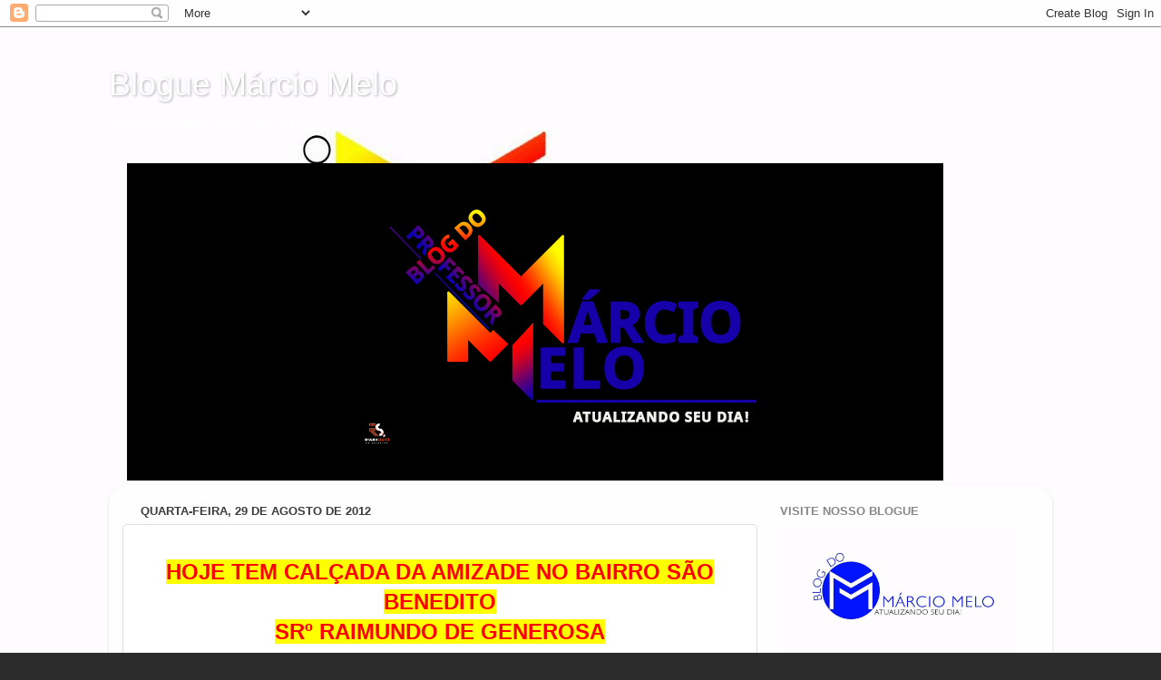

--- FILE ---
content_type: text/html; charset=UTF-8
request_url: https://professormarciomelo.blogspot.com/b/stats?style=BLACK_TRANSPARENT&timeRange=ALL_TIME&token=APq4FmCbuPMLDpEEXfw49DdRtLRhK8XNrHDgRoQkWRPdTI_Aa-oxUeqYHRiO-0iN5xyKlO7M5VZxvvDQjHAcUt8P9-8jgWyWjA
body_size: -11
content:
{"total":10568853,"sparklineOptions":{"backgroundColor":{"fillOpacity":0.1,"fill":"#000000"},"series":[{"areaOpacity":0.3,"color":"#202020"}]},"sparklineData":[[0,14],[1,12],[2,10],[3,14],[4,15],[5,19],[6,27],[7,36],[8,34],[9,28],[10,28],[11,26],[12,34],[13,36],[14,39],[15,34],[16,44],[17,42],[18,51],[19,36],[20,37],[21,57],[22,26],[23,100],[24,41],[25,14],[26,26],[27,15],[28,47],[29,7]],"nextTickMs":67924}